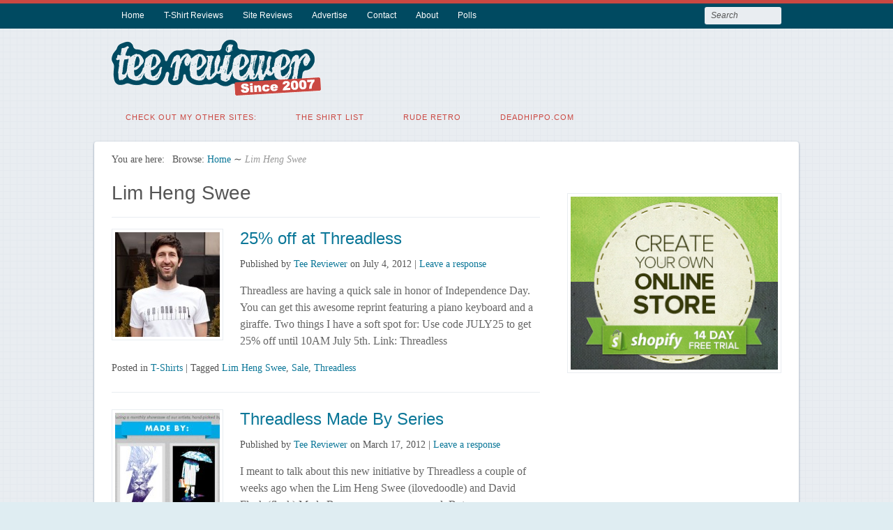

--- FILE ---
content_type: text/html; charset=UTF-8
request_url: https://www.teereviewer.com/tag/lim-heng-swee/
body_size: 10216
content:
<!DOCTYPE html>
<html lang="en-US">

<head>
<meta http-equiv="Content-Type" content="text/html; charset=UTF-8" />
<title>Lim Heng Swee Archives - Tee Reviewer</title>

<!-- Mobile viewport optimized -->
<meta name="viewport" content="width=device-width,initial-scale=1" />

<!-- My styles -->
<link rel="stylesheet" href="https://www.teereviewer.com/wp-content/themes/path-child/style.css" type="text/css" media="all" />

<link rel="profile" href="http://gmpg.org/xfn/11" />
<link rel="pingback" href="https://www.teereviewer.com/xmlrpc.php" />

<meta name='robots' content='index, follow, max-image-preview:large, max-snippet:-1, max-video-preview:-1' />
<meta name="generator" content="WordPress 6.9" />
<meta name="template" content="Path 0.2.1.2" />

	<!-- This site is optimized with the Yoast SEO plugin v26.8 - https://yoast.com/product/yoast-seo-wordpress/ -->
	<link rel="canonical" href="https://www.teereviewer.com/tag/lim-heng-swee/" />
	<meta property="og:locale" content="en_US" />
	<meta property="og:type" content="article" />
	<meta property="og:title" content="Lim Heng Swee Archives - Tee Reviewer" />
	<meta property="og:url" content="https://www.teereviewer.com/tag/lim-heng-swee/" />
	<meta property="og:site_name" content="Tee Reviewer" />
	<meta name="twitter:card" content="summary_large_image" />
	<meta name="twitter:site" content="@teereviewer" />
	<script type="application/ld+json" class="yoast-schema-graph">{"@context":"https://schema.org","@graph":[{"@type":"CollectionPage","@id":"https://www.teereviewer.com/tag/lim-heng-swee/","url":"https://www.teereviewer.com/tag/lim-heng-swee/","name":"Lim Heng Swee Archives - Tee Reviewer","isPartOf":{"@id":"https://www.teereviewer.com/#website"},"primaryImageOfPage":{"@id":"https://www.teereviewer.com/tag/lim-heng-swee/#primaryimage"},"image":{"@id":"https://www.teereviewer.com/tag/lim-heng-swee/#primaryimage"},"thumbnailUrl":"https://www.teereviewer.com/wp-content/uploads/2012/07/The-Pianist-e1341386942263.jpg","inLanguage":"en-US"},{"@type":"ImageObject","inLanguage":"en-US","@id":"https://www.teereviewer.com/tag/lim-heng-swee/#primaryimage","url":"https://www.teereviewer.com/wp-content/uploads/2012/07/The-Pianist-e1341386942263.jpg","contentUrl":"https://www.teereviewer.com/wp-content/uploads/2012/07/The-Pianist-e1341386942263.jpg","width":"631","height":"297","caption":"The Pianist"},{"@type":"WebSite","@id":"https://www.teereviewer.com/#website","url":"https://www.teereviewer.com/","name":"Tee Reviewer","description":"The coolest t-shirt blog! T-Shirt Reviews, Contests, Sales and Coupons","publisher":{"@id":"https://www.teereviewer.com/#organization"},"potentialAction":[{"@type":"SearchAction","target":{"@type":"EntryPoint","urlTemplate":"https://www.teereviewer.com/?s={search_term_string}"},"query-input":{"@type":"PropertyValueSpecification","valueRequired":true,"valueName":"search_term_string"}}],"inLanguage":"en-US"},{"@type":"Organization","@id":"https://www.teereviewer.com/#organization","name":"Tee Reviewer","url":"https://www.teereviewer.com/","logo":{"@type":"ImageObject","inLanguage":"en-US","@id":"https://www.teereviewer.com/#/schema/logo/image/","url":"https://www.teereviewer.com/wp-content/uploads/2015/04/Tee-Reviewer-Logo-Since-2007.png","contentUrl":"https://www.teereviewer.com/wp-content/uploads/2015/04/Tee-Reviewer-Logo-Since-2007.png","width":300,"height":80,"caption":"Tee Reviewer"},"image":{"@id":"https://www.teereviewer.com/#/schema/logo/image/"},"sameAs":["https://x.com/teereviewer"]}]}</script>
	<!-- / Yoast SEO plugin. -->


<link rel='dns-prefetch' href='//fonts.googleapis.com' />
<link rel="alternate" type="application/rss+xml" title="Tee Reviewer &raquo; Feed" href="https://www.teereviewer.com/feed/" />
<link rel="alternate" type="application/rss+xml" title="Tee Reviewer &raquo; Comments Feed" href="https://www.teereviewer.com/comments/feed/" />
<link rel="alternate" type="application/rss+xml" title="Tee Reviewer &raquo; Lim Heng Swee Tag Feed" href="https://www.teereviewer.com/tag/lim-heng-swee/feed/" />
<style id='wp-img-auto-sizes-contain-inline-css' type='text/css'>
img:is([sizes=auto i],[sizes^="auto," i]){contain-intrinsic-size:3000px 1500px}
/*# sourceURL=wp-img-auto-sizes-contain-inline-css */
</style>
<link rel='stylesheet' id='style-css' href='https://www.teereviewer.com/wp-content/themes/path-child/style.css?ver=0.1' type='text/css' media='all' />
<style id='wp-emoji-styles-inline-css' type='text/css'>

	img.wp-smiley, img.emoji {
		display: inline !important;
		border: none !important;
		box-shadow: none !important;
		height: 1em !important;
		width: 1em !important;
		margin: 0 0.07em !important;
		vertical-align: -0.1em !important;
		background: none !important;
		padding: 0 !important;
	}
/*# sourceURL=wp-emoji-styles-inline-css */
</style>
<style id='wp-block-library-inline-css' type='text/css'>
:root{--wp-block-synced-color:#7a00df;--wp-block-synced-color--rgb:122,0,223;--wp-bound-block-color:var(--wp-block-synced-color);--wp-editor-canvas-background:#ddd;--wp-admin-theme-color:#007cba;--wp-admin-theme-color--rgb:0,124,186;--wp-admin-theme-color-darker-10:#006ba1;--wp-admin-theme-color-darker-10--rgb:0,107,160.5;--wp-admin-theme-color-darker-20:#005a87;--wp-admin-theme-color-darker-20--rgb:0,90,135;--wp-admin-border-width-focus:2px}@media (min-resolution:192dpi){:root{--wp-admin-border-width-focus:1.5px}}.wp-element-button{cursor:pointer}:root .has-very-light-gray-background-color{background-color:#eee}:root .has-very-dark-gray-background-color{background-color:#313131}:root .has-very-light-gray-color{color:#eee}:root .has-very-dark-gray-color{color:#313131}:root .has-vivid-green-cyan-to-vivid-cyan-blue-gradient-background{background:linear-gradient(135deg,#00d084,#0693e3)}:root .has-purple-crush-gradient-background{background:linear-gradient(135deg,#34e2e4,#4721fb 50%,#ab1dfe)}:root .has-hazy-dawn-gradient-background{background:linear-gradient(135deg,#faaca8,#dad0ec)}:root .has-subdued-olive-gradient-background{background:linear-gradient(135deg,#fafae1,#67a671)}:root .has-atomic-cream-gradient-background{background:linear-gradient(135deg,#fdd79a,#004a59)}:root .has-nightshade-gradient-background{background:linear-gradient(135deg,#330968,#31cdcf)}:root .has-midnight-gradient-background{background:linear-gradient(135deg,#020381,#2874fc)}:root{--wp--preset--font-size--normal:16px;--wp--preset--font-size--huge:42px}.has-regular-font-size{font-size:1em}.has-larger-font-size{font-size:2.625em}.has-normal-font-size{font-size:var(--wp--preset--font-size--normal)}.has-huge-font-size{font-size:var(--wp--preset--font-size--huge)}.has-text-align-center{text-align:center}.has-text-align-left{text-align:left}.has-text-align-right{text-align:right}.has-fit-text{white-space:nowrap!important}#end-resizable-editor-section{display:none}.aligncenter{clear:both}.items-justified-left{justify-content:flex-start}.items-justified-center{justify-content:center}.items-justified-right{justify-content:flex-end}.items-justified-space-between{justify-content:space-between}.screen-reader-text{border:0;clip-path:inset(50%);height:1px;margin:-1px;overflow:hidden;padding:0;position:absolute;width:1px;word-wrap:normal!important}.screen-reader-text:focus{background-color:#ddd;clip-path:none;color:#444;display:block;font-size:1em;height:auto;left:5px;line-height:normal;padding:15px 23px 14px;text-decoration:none;top:5px;width:auto;z-index:100000}html :where(.has-border-color){border-style:solid}html :where([style*=border-top-color]){border-top-style:solid}html :where([style*=border-right-color]){border-right-style:solid}html :where([style*=border-bottom-color]){border-bottom-style:solid}html :where([style*=border-left-color]){border-left-style:solid}html :where([style*=border-width]){border-style:solid}html :where([style*=border-top-width]){border-top-style:solid}html :where([style*=border-right-width]){border-right-style:solid}html :where([style*=border-bottom-width]){border-bottom-style:solid}html :where([style*=border-left-width]){border-left-style:solid}html :where(img[class*=wp-image-]){height:auto;max-width:100%}:where(figure){margin:0 0 1em}html :where(.is-position-sticky){--wp-admin--admin-bar--position-offset:var(--wp-admin--admin-bar--height,0px)}@media screen and (max-width:600px){html :where(.is-position-sticky){--wp-admin--admin-bar--position-offset:0px}}

/*# sourceURL=wp-block-library-inline-css */
</style><style id='global-styles-inline-css' type='text/css'>
:root{--wp--preset--aspect-ratio--square: 1;--wp--preset--aspect-ratio--4-3: 4/3;--wp--preset--aspect-ratio--3-4: 3/4;--wp--preset--aspect-ratio--3-2: 3/2;--wp--preset--aspect-ratio--2-3: 2/3;--wp--preset--aspect-ratio--16-9: 16/9;--wp--preset--aspect-ratio--9-16: 9/16;--wp--preset--color--black: #000000;--wp--preset--color--cyan-bluish-gray: #abb8c3;--wp--preset--color--white: #ffffff;--wp--preset--color--pale-pink: #f78da7;--wp--preset--color--vivid-red: #cf2e2e;--wp--preset--color--luminous-vivid-orange: #ff6900;--wp--preset--color--luminous-vivid-amber: #fcb900;--wp--preset--color--light-green-cyan: #7bdcb5;--wp--preset--color--vivid-green-cyan: #00d084;--wp--preset--color--pale-cyan-blue: #8ed1fc;--wp--preset--color--vivid-cyan-blue: #0693e3;--wp--preset--color--vivid-purple: #9b51e0;--wp--preset--gradient--vivid-cyan-blue-to-vivid-purple: linear-gradient(135deg,rgb(6,147,227) 0%,rgb(155,81,224) 100%);--wp--preset--gradient--light-green-cyan-to-vivid-green-cyan: linear-gradient(135deg,rgb(122,220,180) 0%,rgb(0,208,130) 100%);--wp--preset--gradient--luminous-vivid-amber-to-luminous-vivid-orange: linear-gradient(135deg,rgb(252,185,0) 0%,rgb(255,105,0) 100%);--wp--preset--gradient--luminous-vivid-orange-to-vivid-red: linear-gradient(135deg,rgb(255,105,0) 0%,rgb(207,46,46) 100%);--wp--preset--gradient--very-light-gray-to-cyan-bluish-gray: linear-gradient(135deg,rgb(238,238,238) 0%,rgb(169,184,195) 100%);--wp--preset--gradient--cool-to-warm-spectrum: linear-gradient(135deg,rgb(74,234,220) 0%,rgb(151,120,209) 20%,rgb(207,42,186) 40%,rgb(238,44,130) 60%,rgb(251,105,98) 80%,rgb(254,248,76) 100%);--wp--preset--gradient--blush-light-purple: linear-gradient(135deg,rgb(255,206,236) 0%,rgb(152,150,240) 100%);--wp--preset--gradient--blush-bordeaux: linear-gradient(135deg,rgb(254,205,165) 0%,rgb(254,45,45) 50%,rgb(107,0,62) 100%);--wp--preset--gradient--luminous-dusk: linear-gradient(135deg,rgb(255,203,112) 0%,rgb(199,81,192) 50%,rgb(65,88,208) 100%);--wp--preset--gradient--pale-ocean: linear-gradient(135deg,rgb(255,245,203) 0%,rgb(182,227,212) 50%,rgb(51,167,181) 100%);--wp--preset--gradient--electric-grass: linear-gradient(135deg,rgb(202,248,128) 0%,rgb(113,206,126) 100%);--wp--preset--gradient--midnight: linear-gradient(135deg,rgb(2,3,129) 0%,rgb(40,116,252) 100%);--wp--preset--font-size--small: 13px;--wp--preset--font-size--medium: 20px;--wp--preset--font-size--large: 36px;--wp--preset--font-size--x-large: 42px;--wp--preset--spacing--20: 0.44rem;--wp--preset--spacing--30: 0.67rem;--wp--preset--spacing--40: 1rem;--wp--preset--spacing--50: 1.5rem;--wp--preset--spacing--60: 2.25rem;--wp--preset--spacing--70: 3.38rem;--wp--preset--spacing--80: 5.06rem;--wp--preset--shadow--natural: 6px 6px 9px rgba(0, 0, 0, 0.2);--wp--preset--shadow--deep: 12px 12px 50px rgba(0, 0, 0, 0.4);--wp--preset--shadow--sharp: 6px 6px 0px rgba(0, 0, 0, 0.2);--wp--preset--shadow--outlined: 6px 6px 0px -3px rgb(255, 255, 255), 6px 6px rgb(0, 0, 0);--wp--preset--shadow--crisp: 6px 6px 0px rgb(0, 0, 0);}:where(.is-layout-flex){gap: 0.5em;}:where(.is-layout-grid){gap: 0.5em;}body .is-layout-flex{display: flex;}.is-layout-flex{flex-wrap: wrap;align-items: center;}.is-layout-flex > :is(*, div){margin: 0;}body .is-layout-grid{display: grid;}.is-layout-grid > :is(*, div){margin: 0;}:where(.wp-block-columns.is-layout-flex){gap: 2em;}:where(.wp-block-columns.is-layout-grid){gap: 2em;}:where(.wp-block-post-template.is-layout-flex){gap: 1.25em;}:where(.wp-block-post-template.is-layout-grid){gap: 1.25em;}.has-black-color{color: var(--wp--preset--color--black) !important;}.has-cyan-bluish-gray-color{color: var(--wp--preset--color--cyan-bluish-gray) !important;}.has-white-color{color: var(--wp--preset--color--white) !important;}.has-pale-pink-color{color: var(--wp--preset--color--pale-pink) !important;}.has-vivid-red-color{color: var(--wp--preset--color--vivid-red) !important;}.has-luminous-vivid-orange-color{color: var(--wp--preset--color--luminous-vivid-orange) !important;}.has-luminous-vivid-amber-color{color: var(--wp--preset--color--luminous-vivid-amber) !important;}.has-light-green-cyan-color{color: var(--wp--preset--color--light-green-cyan) !important;}.has-vivid-green-cyan-color{color: var(--wp--preset--color--vivid-green-cyan) !important;}.has-pale-cyan-blue-color{color: var(--wp--preset--color--pale-cyan-blue) !important;}.has-vivid-cyan-blue-color{color: var(--wp--preset--color--vivid-cyan-blue) !important;}.has-vivid-purple-color{color: var(--wp--preset--color--vivid-purple) !important;}.has-black-background-color{background-color: var(--wp--preset--color--black) !important;}.has-cyan-bluish-gray-background-color{background-color: var(--wp--preset--color--cyan-bluish-gray) !important;}.has-white-background-color{background-color: var(--wp--preset--color--white) !important;}.has-pale-pink-background-color{background-color: var(--wp--preset--color--pale-pink) !important;}.has-vivid-red-background-color{background-color: var(--wp--preset--color--vivid-red) !important;}.has-luminous-vivid-orange-background-color{background-color: var(--wp--preset--color--luminous-vivid-orange) !important;}.has-luminous-vivid-amber-background-color{background-color: var(--wp--preset--color--luminous-vivid-amber) !important;}.has-light-green-cyan-background-color{background-color: var(--wp--preset--color--light-green-cyan) !important;}.has-vivid-green-cyan-background-color{background-color: var(--wp--preset--color--vivid-green-cyan) !important;}.has-pale-cyan-blue-background-color{background-color: var(--wp--preset--color--pale-cyan-blue) !important;}.has-vivid-cyan-blue-background-color{background-color: var(--wp--preset--color--vivid-cyan-blue) !important;}.has-vivid-purple-background-color{background-color: var(--wp--preset--color--vivid-purple) !important;}.has-black-border-color{border-color: var(--wp--preset--color--black) !important;}.has-cyan-bluish-gray-border-color{border-color: var(--wp--preset--color--cyan-bluish-gray) !important;}.has-white-border-color{border-color: var(--wp--preset--color--white) !important;}.has-pale-pink-border-color{border-color: var(--wp--preset--color--pale-pink) !important;}.has-vivid-red-border-color{border-color: var(--wp--preset--color--vivid-red) !important;}.has-luminous-vivid-orange-border-color{border-color: var(--wp--preset--color--luminous-vivid-orange) !important;}.has-luminous-vivid-amber-border-color{border-color: var(--wp--preset--color--luminous-vivid-amber) !important;}.has-light-green-cyan-border-color{border-color: var(--wp--preset--color--light-green-cyan) !important;}.has-vivid-green-cyan-border-color{border-color: var(--wp--preset--color--vivid-green-cyan) !important;}.has-pale-cyan-blue-border-color{border-color: var(--wp--preset--color--pale-cyan-blue) !important;}.has-vivid-cyan-blue-border-color{border-color: var(--wp--preset--color--vivid-cyan-blue) !important;}.has-vivid-purple-border-color{border-color: var(--wp--preset--color--vivid-purple) !important;}.has-vivid-cyan-blue-to-vivid-purple-gradient-background{background: var(--wp--preset--gradient--vivid-cyan-blue-to-vivid-purple) !important;}.has-light-green-cyan-to-vivid-green-cyan-gradient-background{background: var(--wp--preset--gradient--light-green-cyan-to-vivid-green-cyan) !important;}.has-luminous-vivid-amber-to-luminous-vivid-orange-gradient-background{background: var(--wp--preset--gradient--luminous-vivid-amber-to-luminous-vivid-orange) !important;}.has-luminous-vivid-orange-to-vivid-red-gradient-background{background: var(--wp--preset--gradient--luminous-vivid-orange-to-vivid-red) !important;}.has-very-light-gray-to-cyan-bluish-gray-gradient-background{background: var(--wp--preset--gradient--very-light-gray-to-cyan-bluish-gray) !important;}.has-cool-to-warm-spectrum-gradient-background{background: var(--wp--preset--gradient--cool-to-warm-spectrum) !important;}.has-blush-light-purple-gradient-background{background: var(--wp--preset--gradient--blush-light-purple) !important;}.has-blush-bordeaux-gradient-background{background: var(--wp--preset--gradient--blush-bordeaux) !important;}.has-luminous-dusk-gradient-background{background: var(--wp--preset--gradient--luminous-dusk) !important;}.has-pale-ocean-gradient-background{background: var(--wp--preset--gradient--pale-ocean) !important;}.has-electric-grass-gradient-background{background: var(--wp--preset--gradient--electric-grass) !important;}.has-midnight-gradient-background{background: var(--wp--preset--gradient--midnight) !important;}.has-small-font-size{font-size: var(--wp--preset--font-size--small) !important;}.has-medium-font-size{font-size: var(--wp--preset--font-size--medium) !important;}.has-large-font-size{font-size: var(--wp--preset--font-size--large) !important;}.has-x-large-font-size{font-size: var(--wp--preset--font-size--x-large) !important;}
/*# sourceURL=global-styles-inline-css */
</style>

<style id='classic-theme-styles-inline-css' type='text/css'>
/*! This file is auto-generated */
.wp-block-button__link{color:#fff;background-color:#32373c;border-radius:9999px;box-shadow:none;text-decoration:none;padding:calc(.667em + 2px) calc(1.333em + 2px);font-size:1.125em}.wp-block-file__button{background:#32373c;color:#fff;text-decoration:none}
/*# sourceURL=/wp-includes/css/classic-themes.min.css */
</style>
<link rel='stylesheet' id='titan-adminbar-styles-css' href='https://www.teereviewer.com/wp-content/plugins/anti-spam/assets/css/admin-bar.css?ver=7.4.0' type='text/css' media='all' />
<link rel='stylesheet' id='wp-polls-css' href='https://www.teereviewer.com/wp-content/plugins/wp-polls/polls-css.css?ver=2.77.3' type='text/css' media='all' />
<style id='wp-polls-inline-css' type='text/css'>
.wp-polls .pollbar {
	margin: 1px;
	font-size: 6px;
	line-height: 8px;
	height: 8px;
	background: #99CCFF;
	border: 1px solid #000000;
}

/*# sourceURL=wp-polls-inline-css */
</style>
<link rel='stylesheet' id='font-oswald-css' href='http://fonts.googleapis.com/css?family=Oswald%3A400%2C300%2C700&#038;ver=1' type='text/css' media='screen' />
<script type="text/javascript" src="https://ajax.googleapis.com/ajax/libs/prototype/1.7.1.0/prototype.js?ver=1.7.1" id="prototype-js"></script>
<script type="text/javascript" src="https://ajax.googleapis.com/ajax/libs/scriptaculous/1.9.0/scriptaculous.js?ver=1.9.0" id="scriptaculous-root-js"></script>
<script type="text/javascript" src="https://ajax.googleapis.com/ajax/libs/scriptaculous/1.9.0/effects.js?ver=1.9.0" id="scriptaculous-effects-js"></script>
<script type="text/javascript" src="https://www.teereviewer.com/wp-content/plugins/lightbox-2/lightbox-resize.js?ver=1.8" id="lightbox-js"></script>
<script type="text/javascript" id="adrotate-groups-js-extra">
/* <![CDATA[ */
var impression_object = {"ajax_url":"https://www.teereviewer.com/wp-admin/admin-ajax.php"};
//# sourceURL=adrotate-groups-js-extra
/* ]]> */
</script>
<script type="text/javascript" src="https://www.teereviewer.com/wp-content/plugins/adrotate/library/jquery.groups.js" id="adrotate-groups-js"></script>
<script type="text/javascript" id="adrotate-clicker-js-extra">
/* <![CDATA[ */
var click_object = {"ajax_url":"https://www.teereviewer.com/wp-admin/admin-ajax.php"};
//# sourceURL=adrotate-clicker-js-extra
/* ]]> */
</script>
<script type="text/javascript" src="https://www.teereviewer.com/wp-content/plugins/adrotate/library/jquery.clicker.js" id="adrotate-clicker-js"></script>
<script type="text/javascript" src="https://www.teereviewer.com/wp-includes/js/jquery/jquery.min.js?ver=3.7.1" id="jquery-core-js"></script>
<script type="text/javascript" src="https://www.teereviewer.com/wp-includes/js/jquery/jquery-migrate.min.js?ver=3.4.1" id="jquery-migrate-js"></script>
<link rel="https://api.w.org/" href="https://www.teereviewer.com/wp-json/" /><link rel="alternate" title="JSON" type="application/json" href="https://www.teereviewer.com/wp-json/wp/v2/tags/1997" /><link rel="EditURI" type="application/rsd+xml" title="RSD" href="https://www.teereviewer.com/xmlrpc.php?rsd" />

<!-- This site is using AdRotate v5.17.2 to display their advertisements - https://ajdg.solutions/ -->
<!-- AdRotate CSS -->
<style type="text/css" media="screen">
	.g { margin:0px; padding:0px; overflow:hidden; line-height:1; zoom:1; }
	.g img { height:auto; }
	.g-col { position:relative; float:left; }
	.g-col:first-child { margin-left: 0; }
	.g-col:last-child { margin-right: 0; }
	.g-1 { margin:1px 1px 1px 1px; }
	.g-2 { margin:1px 1px 1px 1px; }
	.g-3 { margin:1px 1px 1px 1px; }
	@media only screen and (max-width: 480px) {
		.g-col, .g-dyn, .g-single { width:100%; margin-left:0; margin-right:0; }
	}
</style>
<!-- /AdRotate CSS -->


	<!-- begin lightbox scripts -->
	<script type="text/javascript">
    //<![CDATA[
    document.write('<link rel="stylesheet" href="https://www.teereviewer.com/wp-content/plugins/lightbox-2/Themes/Black/lightbox.css" type="text/css" media="screen" />');
    //]]>
    </script>
	<!-- end lightbox scripts -->
<script type="text/javascript">document.documentElement.className += " js";</script>
	
	<!-- Enables media queries and html5 in some unsupported browsers. -->
	<!--[if (lt IE 9) & (!IEMobile)]>
	<script type="text/javascript" src="https://www.teereviewer.com/wp-content/themes/path/js/respond/respond.min.js"></script>
	<script type="text/javascript" src="https://www.teereviewer.com/wp-content/themes/path/js/html5shiv/html5shiv.js"></script>
	<![endif]-->
	
	<style type="text/css" id="custom-background-css">
body.custom-background { background-image: url("https://www.teereviewer.com/wp-content/themes/path/images/path_bg.png"); background-position: left top; background-size: auto; background-repeat: repeat; background-attachment: scroll; }
</style>
	<!-- ## NXS/OG ## --><!-- ## NXSOGTAGS ## --><!-- ## NXS/OG ## -->

</head>

<body class="wordpress ltr en_US child-theme y2026 m01 d25 h04 sunday logged-out custom-background custom-header archive taxonomy taxonomy-post_tag taxonomy-post_tag-lim-heng-swee layout-default">

<!-- BuySellAds Ad Code -->
<script type="text/javascript">
(function(){
  var bsa = document.createElement('script');
     bsa.type = 'text/javascript';
     bsa.async = true;
     bsa.src = 'http://s3.buysellads.com/ac/bsa.js';
  (document.getElementsByTagName('head')[0]||document.getElementsByTagName('body')[0]).appendChild(bsa);
})();
</script>
<!-- End BuySellAds Ad Code -->

	
	<div id="container">

		 
		
	<nav id="menu-primary-title" class="nav-anchors">
	
		<div class="wrap">
				
			<a id="menu-primary-anchor" class="menu-primary-anchor" title="Primary Mobile Menu" href="#menu-primary-mobile">Primary Menu</a>
			
			<a id="search-primary-anchor" class="search-primary-anchor" title="Search" href="#search-primary-mobile">Search</a>
			
		</div><!-- .wrap -->
	
	</nav><!-- #menu-primary-title -->
 
	<nav id="menu-primary" class="menu-container">

		<div class="wrap">
				
				
					
			<div class="menu"><ul id="menu-primary-items" class=""><li id="menu-item-9445" class="menu-item menu-item-type-custom menu-item-object-custom menu-item-home menu-item-9445"><a href="https://www.teereviewer.com/" title="Tee Reviewer Home Page">Home</a></li>
<li id="menu-item-6760" class="menu-item menu-item-type-custom menu-item-object-custom menu-item-6760"><a href="https://www.teereviewer.com/tag/review/" title="The most honest t-shirt reviews on the web.">T-Shirt Reviews</a></li>
<li id="menu-item-10102" class="menu-item menu-item-type-custom menu-item-object-custom menu-item-10102"><a href="https://www.teereviewer.com/tag/website-review/" title="Get your T-Shirt Website Reviewed">Site Reviews</a></li>
<li id="menu-item-5069" class="menu-item menu-item-type-post_type menu-item-object-page menu-item-5069"><a href="https://www.teereviewer.com/advertise/" title="Promote or advertise your tees on Tee Reviewer">Advertise</a></li>
<li id="menu-item-5067" class="menu-item menu-item-type-post_type menu-item-object-page menu-item-5067"><a href="https://www.teereviewer.com/contact/">Contact</a></li>
<li id="menu-item-5071" class="menu-item menu-item-type-post_type menu-item-object-page menu-item-5071"><a href="https://www.teereviewer.com/about/" title="Read about Tee Review">About</a></li>
<li id="menu-item-5068" class="menu-item menu-item-type-post_type menu-item-object-page menu-item-5068"><a href="https://www.teereviewer.com/pollsarchive/">Polls</a></li>
</ul></div>				
							
						<div class="search">

				<form method="get" class="search-form" action="https://www.teereviewer.com/">
				<div>
					<input class="search-text" type="text" name="s" value="Search" onfocus="if(this.value==this.defaultValue)this.value='';" onblur="if(this.value=='')this.value=this.defaultValue;" />
					<input class="search-submit button" name="submit" type="submit" value="Search" />
				</div>
				</form><!-- .search-form -->

			</div><!-- .search -->						
		</div><!-- .wrap -->

	</nav><!-- #menu-primary .menu-container -->
	
		

		
		<header id="header">

			
			<div class="wrap">

				<hgroup id="branding">
				
											
						<h1 id="site-title"><a href="https://www.teereviewer.com" title="Tee Reviewer"><img src="https://www.teereviewer.com/wp-content/uploads/2015/04/Tee-Reviewer-Logo-Since-2007.png" height=80" width=300" alt="Tee Reviewer" /></a></h1>
					
										
					﻿
	<div id="sidebar-my-header" class="sidebar">

		<div id="text-3" class="widget widget_text">			<div class="textwidget"><!-- BuySellAds Zone Code -->
<div id="bsap_1278546" class="bsarocks bsap_35036f1fe38f89bb8e94ebf9e3eae23f"></div>
<!-- End BuySellAds Zone Code --></div>
		</div>
	</div><!-- #sidebar-my-header -->

					
				</hgroup><!-- #branding -->

				
			</div><!-- .wrap -->

			
		</header><!-- #header -->

		
		 
		
	<nav id="menu-secondary-title" class="nav-anchors">
	
		<div class="wrap">
		
			<a id="menu-secondary-anchor" class="menu-secondary-anchor" title="Secondary Mobile Menu" href="#menu-secondary-mobile">Secondary Menu</a>

		</div><!-- .wrap -->
	
	</nav><!-- #menu-secondary-title -->
 
	<nav id="menu-secondary" class="menu-container">

		<div class="wrap">
				
								
			<div class="menu"><ul id="menu-secondary-items" class=""><li id="menu-item-9797" class="menu-item menu-item-type-custom menu-item-object-custom menu-item-9797"><a>Check out my other sites:</a></li>
<li id="menu-item-9796" class="menu-item menu-item-type-custom menu-item-object-custom menu-item-9796"><a href="http://www.theshirtlist.com/">The Shirt List</a></li>
<li id="menu-item-9798" class="menu-item menu-item-type-custom menu-item-object-custom menu-item-9798"><a href="http://www.ruderetro.com/">Rude Retro</a></li>
<li id="menu-item-9799" class="menu-item menu-item-type-custom menu-item-object-custom menu-item-9799"><a href="http://www.deadhippo.com/">deadhippo.com</a></li>
</ul></div>				
							
		</div><!-- .wrap -->

	</nav><!-- #menu-secondary .menu-container -->
	
		
		
		
		<div id="main">
		
				
		
			<div class="wrap">

			
			
		<nav class="breadcrumb-trail breadcrumbs" itemprop="breadcrumb">
			<span class="trail-before">You are here:</span> 
			
			<span class="trail-browse">Browse:</span> <span class="trail-begin"><a href="https://www.teereviewer.com" title="Tee Reviewer">Home</a></span>
			 <span class="sep">&#8764;</span> <span class="trail-end">Lim Heng Swee</span>
		</nav>
	
	<div id="content">

		
		<div class="hfeed">

			
	
		<div class="loop-meta">

			<h1 class="loop-title">Lim Heng Swee</h1>

			<div class="loop-description">
							</div><!-- .loop-description -->

		</div><!-- .loop-meta -->

	
			
				
					
<article id="post-9228" class="hentry post publish post-1 odd author-admin format-standard category-t-shirts post_tag-lim-heng-swee post_tag-sale post_tag-threadless">

	
	
		<a href="https://www.teereviewer.com/25-off-at-threadless-2/" title="25% off at Threadless"><img src="https://www.teereviewer.com/wp-content/uploads/2012/07/The-Pianist-e1341386942263-150x150.jpg" alt="The Pianist" class="thumbnail" /></a>	
		<header class="entry-header">
			<h2 class='post-title entry-title'><a href='https://www.teereviewer.com/25-off-at-threadless-2/'>25% off at Threadless</a></h2>			<div class="byline">Published by <span class="author vcard"><a class="url fn n" rel="author" href="https://www.teereviewer.com/author/admin/" title="Tee Reviewer">Tee Reviewer</a></span> on <time class="published" datetime="2012-07-04T16:31:34+09:00" title="Wednesday, July 4th, 2012, 4:31 pm">July 4, 2012</time>  | <a class="comments-link" href="https://www.teereviewer.com/25-off-at-threadless-2/#respond" title="Comment on 25% off at Threadless">Leave a response</a> </div>		</header><!-- .entry-header -->
		
		<div class="entry-summary">
			<p>Threadless are having a quick sale in honor of Independence Day. You can get this awesome reprint featuring a piano keyboard and a giraffe. Two things I have a soft spot for: Use code JULY25 to get 25% off until 10AM July 5th. Link: Threadless</p>
					</div><!-- .entry-summary -->

		<footer class="entry-footer">
			<div class="entry-meta"><span class="category"><span class="before">Posted in </span><a href="https://www.teereviewer.com/t-shirts/" rel="tag">T-Shirts</a></span> <span class="post_tag"><span class="before">| Tagged </span><a href="https://www.teereviewer.com/tag/lim-heng-swee/" rel="tag">Lim Heng Swee</a>, <a href="https://www.teereviewer.com/tag/sale/" rel="tag">Sale</a>, <a href="https://www.teereviewer.com/tag/threadless/" rel="tag">Threadless</a></span></div>		</footer><!-- .entry-footer -->
		
	
	
</article><!-- .hentry -->


					
				
					
<article id="post-7351" class="hentry post publish post-2 even alt author-admin format-standard category-t-shirts post_tag-david-fleck post_tag-esther-aarts post_tag-fleck post_tag-gumbolimbo post_tag-lim-heng-swee post_tag-made-by post_tag-matheus-lopes post_tag-mathiole post_tag-threadless">

	
	
		<a href="https://www.teereviewer.com/threadless-made-by-series/" title="Threadless Made By Series"><img src="https://www.teereviewer.com/wp-content/uploads/2012/03/Threadless-Made-By-150x150.jpg" alt="Threadless Made By Series" class="thumbnail" /></a>	
		<header class="entry-header">
			<h2 class='post-title entry-title'><a href='https://www.teereviewer.com/threadless-made-by-series/'>Threadless Made By Series</a></h2>			<div class="byline">Published by <span class="author vcard"><a class="url fn n" rel="author" href="https://www.teereviewer.com/author/admin/" title="Tee Reviewer">Tee Reviewer</a></span> on <time class="published" datetime="2012-03-17T23:46:08+09:00" title="Saturday, March 17th, 2012, 11:46 pm">March 17, 2012</time>  | <a class="comments-link" href="https://www.teereviewer.com/threadless-made-by-series/#respond" title="Comment on Threadless Made By Series">Leave a response</a> </div>		</header><!-- .entry-header -->
		
		<div class="entry-summary">
			<p>I meant to talk about this new initiative by Threadless a couple of weeks ago when the Lim Heng Swee (ilovedoodle) and David Fleck (fleck) Made By pages were announced. But as you may or may not know I was busy moving from Ireland back to Japan after a 6 month break. On top of that I moved to a&#8230;<span class="path-read-more"><a class="more-link" href="https://www.teereviewer.com/threadless-made-by-series/" title="Threadless Made By Series">  Read more &rarr; </a></span></p>
					</div><!-- .entry-summary -->

		<footer class="entry-footer">
			<div class="entry-meta"><span class="category"><span class="before">Posted in </span><a href="https://www.teereviewer.com/t-shirts/" rel="tag">T-Shirts</a></span> <span class="post_tag"><span class="before">| Tagged </span><a href="https://www.teereviewer.com/tag/david-fleck/" rel="tag">David Fleck</a>, <a href="https://www.teereviewer.com/tag/esther-aarts/" rel="tag">Esther Aarts</a>, <a href="https://www.teereviewer.com/tag/fleck/" rel="tag">Fleck</a>, <a href="https://www.teereviewer.com/tag/gumbolimbo/" rel="tag">gumbolimbo</a>, <a href="https://www.teereviewer.com/tag/lim-heng-swee/" rel="tag">Lim Heng Swee</a>, <a href="https://www.teereviewer.com/tag/made-by/" rel="tag">Made by</a>, <a href="https://www.teereviewer.com/tag/matheus-lopes/" rel="tag">Matheus Lopes</a>, <a href="https://www.teereviewer.com/tag/mathiole/" rel="tag">Mathiole</a>, <a href="https://www.teereviewer.com/tag/threadless/" rel="tag">Threadless</a></span></div>		</footer><!-- .entry-footer -->
		
	
	
</article><!-- .hentry -->


					
				
			
		</div><!-- .hfeed -->

		
		
	
	
	</div><!-- #content -->

	
				
	
	<div id="sidebar-primary" class="sidebar">

		
		<section id="text-4" class="widget widget_text widget-widget_text">			<div class="textwidget"><!-- BuySellAds Zone Code -->
<div id="bsap_1278547" class="bsarocks bsap_35036f1fe38f89bb8e94ebf9e3eae23f"></div>
<!-- End BuySellAds Zone Code --></div>
		</section><section id="text-5" class="widget widget_text widget-widget_text">			<div class="textwidget"><a href="http://www.shopify.com/?ref=deadhippo"><img src="https://www.teereviewer.com/wp-content/uploads/2013/10/Shopify.jpg" alt="Shopify Banner" title="Sell online with Shopify" /></a></div>
		</section>
			
	</div><!-- #sidebar-primary -->

	

				
				
			</div><!-- .wrap -->
			
						
			 
	 
		<nav id="menu-primary-mobile" class="menu-container">

			<div class="wrap">
			
				<div id="search-primary-mobile">			<div class="search">

				<form method="get" class="search-form" action="https://www.teereviewer.com/">
				<div>
					<input class="search-text" type="text" name="s" value="Search" onfocus="if(this.value==this.defaultValue)this.value='';" onblur="if(this.value=='')this.value=this.defaultValue;" />
					<input class="search-submit button" name="submit" type="submit" value="Search" />
				</div>
				</form><!-- .search-form -->

			</div><!-- .search --></div>
				
								
				<h3 class="menu-primary-mobile-title">Primary Menu</h3>
					
				<div class="menu-mobile"><ul id="menu-primary-mobile-items" class=""><li class="menu-item menu-item-type-custom menu-item-object-custom menu-item-home menu-item-9445"><a href="https://www.teereviewer.com/" title="Tee Reviewer Home Page">Home</a></li>
<li class="menu-item menu-item-type-custom menu-item-object-custom menu-item-6760"><a href="https://www.teereviewer.com/tag/review/" title="The most honest t-shirt reviews on the web.">T-Shirt Reviews</a></li>
<li class="menu-item menu-item-type-custom menu-item-object-custom menu-item-10102"><a href="https://www.teereviewer.com/tag/website-review/" title="Get your T-Shirt Website Reviewed">Site Reviews</a></li>
<li class="menu-item menu-item-type-post_type menu-item-object-page menu-item-5069"><a href="https://www.teereviewer.com/advertise/" title="Promote or advertise your tees on Tee Reviewer">Advertise</a></li>
<li class="menu-item menu-item-type-post_type menu-item-object-page menu-item-5067"><a href="https://www.teereviewer.com/contact/">Contact</a></li>
<li class="menu-item menu-item-type-post_type menu-item-object-page menu-item-5071"><a href="https://www.teereviewer.com/about/" title="Read about Tee Review">About</a></li>
<li class="menu-item menu-item-type-post_type menu-item-object-page menu-item-5068"><a href="https://www.teereviewer.com/pollsarchive/">Polls</a></li>
</ul></div>				
										
			</div><!-- .wrap -->

		</nav><!-- #menu-primary-mobile .menu-container -->
	
		
		
			 
	 
		<nav id="menu-secondary-mobile" class="menu-container">

			<div class="wrap">
				
								
				<h3 class="menu-secondary-mobile-title">Secondary Menu</h3>
					
				<div class="menu-mobile"><ul id="menu-secondary-mobile-items" class=""><li class="menu-item menu-item-type-custom menu-item-object-custom menu-item-9797"><a>Check out my other sites:</a></li>
<li class="menu-item menu-item-type-custom menu-item-object-custom menu-item-9796"><a href="http://www.theshirtlist.com/">The Shirt List</a></li>
<li class="menu-item menu-item-type-custom menu-item-object-custom menu-item-9798"><a href="http://www.ruderetro.com/">Rude Retro</a></li>
<li class="menu-item menu-item-type-custom menu-item-object-custom menu-item-9799"><a href="http://www.deadhippo.com/">deadhippo.com</a></li>
</ul></div>				
										
			</div><!-- .wrap -->

		</nav><!-- #menu-secondary-mobile .menu-container -->
	
		

		</div><!-- #main -->

		
		
		<footer id="footer">

			
			<div class="wrap">

				<div class="footer-content">
					<p class="copyright">Copyright © 2026 <a class="site-link" href="https://www.teereviewer.com" title="Tee Reviewer" rel="home"><span>Tee Reviewer</span></a>.</p>

<p class="credit">Powered by <a href="http://www.theshirtlist.com/">Cool T-Shirts</a></p>				</div>

				
			</div><!-- .wrap -->

			
		</footer><!-- #footer -->

		
		
	
	<nav id="menu-subsidiary" class="menu-container">
		
		<div class="wrap">

			
			<div class="menu"><ul id="menu-subsidiary-items" class=""><li class="menu-item menu-item-type-custom menu-item-object-custom menu-item-9797"><a>Check out my other sites:</a></li>
<li class="menu-item menu-item-type-custom menu-item-object-custom menu-item-9796"><a href="http://www.theshirtlist.com/">The Shirt List</a></li>
<li class="menu-item menu-item-type-custom menu-item-object-custom menu-item-9798"><a href="http://www.ruderetro.com/">Rude Retro</a></li>
<li class="menu-item menu-item-type-custom menu-item-object-custom menu-item-9799"><a href="http://www.deadhippo.com/">deadhippo.com</a></li>
</ul></div>
					
		</div><!-- .wrap -->

	</nav><!-- #menu-subsidiary .menu-container -->

	

	</div><!-- #container -->

	
	<script type="speculationrules">
{"prefetch":[{"source":"document","where":{"and":[{"href_matches":"/*"},{"not":{"href_matches":["/wp-*.php","/wp-admin/*","/wp-content/uploads/*","/wp-content/*","/wp-content/plugins/*","/wp-content/themes/path-child/*","/wp-content/themes/path/*","/*\\?(.+)"]}},{"not":{"selector_matches":"a[rel~=\"nofollow\"]"}},{"not":{"selector_matches":".no-prefetch, .no-prefetch a"}}]},"eagerness":"conservative"}]}
</script>
		<!-- Start of StatCounter Code -->
		<script>
			<!--
			var sc_project=3251715;
			var sc_security="5b8fe07c";
			var sc_invisible=1;
		</script>
        <script type="text/javascript" src="https://www.statcounter.com/counter/counter.js" async></script>
		<noscript><div class="statcounter"><a title="web analytics" href="https://statcounter.com/"><img class="statcounter" src="https://c.statcounter.com/3251715/0/5b8fe07c/1/" alt="web analytics" /></a></div></noscript>
		<!-- End of StatCounter Code -->
		<script type="text/javascript" id="wp-polls-js-extra">
/* <![CDATA[ */
var pollsL10n = {"ajax_url":"https://www.teereviewer.com/wp-admin/admin-ajax.php","text_wait":"Your last request is still being processed. Please wait a while ...","text_valid":"Please choose a valid poll answer.","text_multiple":"Maximum number of choices allowed: ","show_loading":"1","show_fading":"1"};
//# sourceURL=wp-polls-js-extra
/* ]]> */
</script>
<script type="text/javascript" src="https://www.teereviewer.com/wp-content/plugins/wp-polls/polls-js.js?ver=2.77.3" id="wp-polls-js"></script>
<script type="text/javascript" src="https://www.teereviewer.com/wp-content/themes/path/js/fitvids/jquery.fitvids.js?ver=20120625" id="path-fitvids-js"></script>
<script type="text/javascript" src="https://www.teereviewer.com/wp-content/themes/path/js/fitvids/fitvids.js?ver=20120625" id="path-fitvids-settings-js"></script>
<script type="text/javascript" src="https://www.teereviewer.com/wp-content/themes/path/library/js/drop-downs.min.js?ver=20130805" id="drop-downs-js"></script>
<script id="wp-emoji-settings" type="application/json">
{"baseUrl":"https://s.w.org/images/core/emoji/17.0.2/72x72/","ext":".png","svgUrl":"https://s.w.org/images/core/emoji/17.0.2/svg/","svgExt":".svg","source":{"concatemoji":"https://www.teereviewer.com/wp-includes/js/wp-emoji-release.min.js?ver=6.9"}}
</script>
<script type="module">
/* <![CDATA[ */
/*! This file is auto-generated */
const a=JSON.parse(document.getElementById("wp-emoji-settings").textContent),o=(window._wpemojiSettings=a,"wpEmojiSettingsSupports"),s=["flag","emoji"];function i(e){try{var t={supportTests:e,timestamp:(new Date).valueOf()};sessionStorage.setItem(o,JSON.stringify(t))}catch(e){}}function c(e,t,n){e.clearRect(0,0,e.canvas.width,e.canvas.height),e.fillText(t,0,0);t=new Uint32Array(e.getImageData(0,0,e.canvas.width,e.canvas.height).data);e.clearRect(0,0,e.canvas.width,e.canvas.height),e.fillText(n,0,0);const a=new Uint32Array(e.getImageData(0,0,e.canvas.width,e.canvas.height).data);return t.every((e,t)=>e===a[t])}function p(e,t){e.clearRect(0,0,e.canvas.width,e.canvas.height),e.fillText(t,0,0);var n=e.getImageData(16,16,1,1);for(let e=0;e<n.data.length;e++)if(0!==n.data[e])return!1;return!0}function u(e,t,n,a){switch(t){case"flag":return n(e,"\ud83c\udff3\ufe0f\u200d\u26a7\ufe0f","\ud83c\udff3\ufe0f\u200b\u26a7\ufe0f")?!1:!n(e,"\ud83c\udde8\ud83c\uddf6","\ud83c\udde8\u200b\ud83c\uddf6")&&!n(e,"\ud83c\udff4\udb40\udc67\udb40\udc62\udb40\udc65\udb40\udc6e\udb40\udc67\udb40\udc7f","\ud83c\udff4\u200b\udb40\udc67\u200b\udb40\udc62\u200b\udb40\udc65\u200b\udb40\udc6e\u200b\udb40\udc67\u200b\udb40\udc7f");case"emoji":return!a(e,"\ud83e\u1fac8")}return!1}function f(e,t,n,a){let r;const o=(r="undefined"!=typeof WorkerGlobalScope&&self instanceof WorkerGlobalScope?new OffscreenCanvas(300,150):document.createElement("canvas")).getContext("2d",{willReadFrequently:!0}),s=(o.textBaseline="top",o.font="600 32px Arial",{});return e.forEach(e=>{s[e]=t(o,e,n,a)}),s}function r(e){var t=document.createElement("script");t.src=e,t.defer=!0,document.head.appendChild(t)}a.supports={everything:!0,everythingExceptFlag:!0},new Promise(t=>{let n=function(){try{var e=JSON.parse(sessionStorage.getItem(o));if("object"==typeof e&&"number"==typeof e.timestamp&&(new Date).valueOf()<e.timestamp+604800&&"object"==typeof e.supportTests)return e.supportTests}catch(e){}return null}();if(!n){if("undefined"!=typeof Worker&&"undefined"!=typeof OffscreenCanvas&&"undefined"!=typeof URL&&URL.createObjectURL&&"undefined"!=typeof Blob)try{var e="postMessage("+f.toString()+"("+[JSON.stringify(s),u.toString(),c.toString(),p.toString()].join(",")+"));",a=new Blob([e],{type:"text/javascript"});const r=new Worker(URL.createObjectURL(a),{name:"wpTestEmojiSupports"});return void(r.onmessage=e=>{i(n=e.data),r.terminate(),t(n)})}catch(e){}i(n=f(s,u,c,p))}t(n)}).then(e=>{for(const n in e)a.supports[n]=e[n],a.supports.everything=a.supports.everything&&a.supports[n],"flag"!==n&&(a.supports.everythingExceptFlag=a.supports.everythingExceptFlag&&a.supports[n]);var t;a.supports.everythingExceptFlag=a.supports.everythingExceptFlag&&!a.supports.flag,a.supports.everything||((t=a.source||{}).concatemoji?r(t.concatemoji):t.wpemoji&&t.twemoji&&(r(t.twemoji),r(t.wpemoji)))});
//# sourceURL=https://www.teereviewer.com/wp-includes/js/wp-emoji-loader.min.js
/* ]]> */
</script>

</body>
</html>